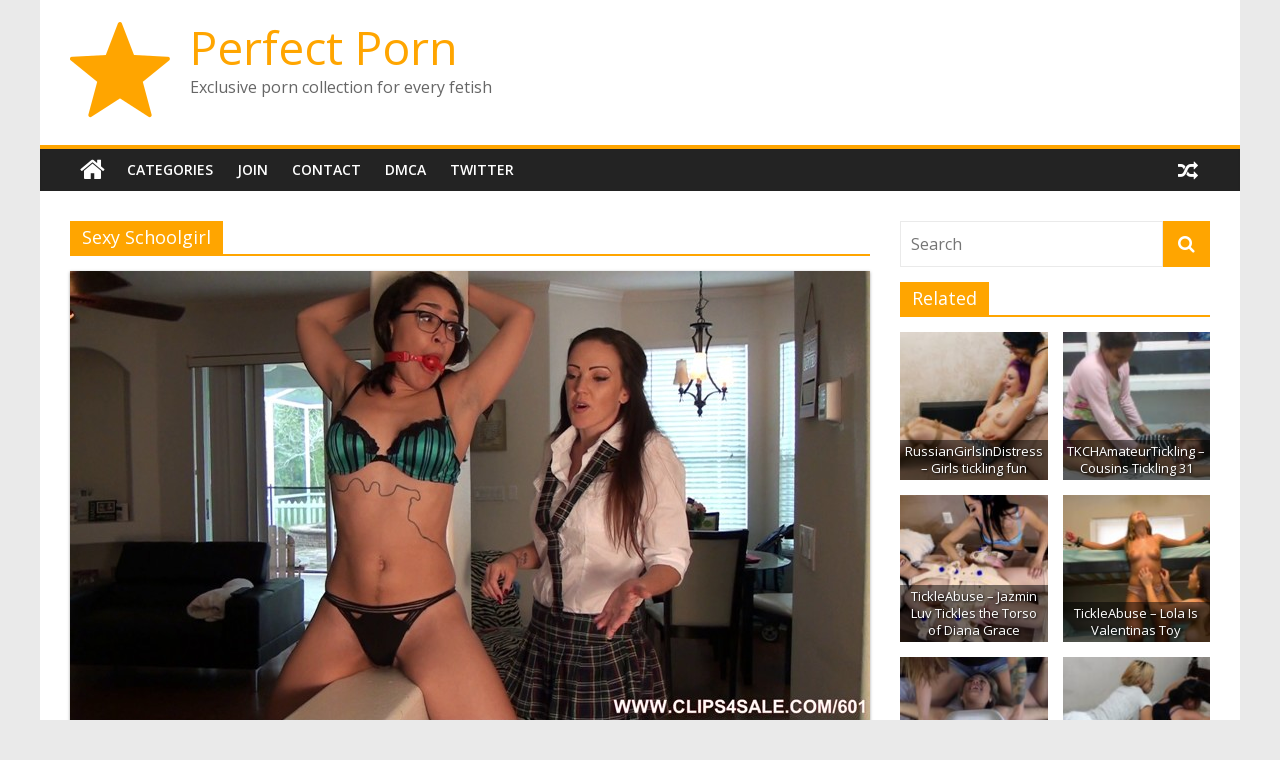

--- FILE ---
content_type: text/html; charset=UTF-8
request_url: https://perfectporn.club/category/sexy-schoolgirl/
body_size: 6219
content:
<!DOCTYPE html><html dir="ltr" lang="en-US" prefix="og: https://ogp.me/ns#"><head><meta charset="UTF-8" /><meta name="viewport" content="width=device-width, initial-scale=1"><link rel="profile" href="https://gmpg.org/xfn/11" /><link media="all" href="https://perfectporn.club/wp-content/cache/autoptimize/css/autoptimize_53b1b32b8c0fc51d757a2f8db346a93f.css" rel="stylesheet"><title>Sexy Schoolgirl | Perfect Porn</title><meta name="robots" content="max-snippet:-1, max-image-preview:large, max-video-preview:-1" /><meta name="yandex-verification" content="30a7661d064d8980" /><link rel="canonical" href="https://perfectporn.club/category/sexy-schoolgirl/" /><meta name="generator" content="All in One SEO (AIOSEO) 4.9.3" /> <script type="application/ld+json" class="aioseo-schema">{"@context":"https:\/\/schema.org","@graph":[{"@type":"BreadcrumbList","@id":"https:\/\/perfectporn.club\/category\/sexy-schoolgirl\/#breadcrumblist","itemListElement":[{"@type":"ListItem","@id":"https:\/\/perfectporn.club#listItem","position":1,"name":"Home","item":"https:\/\/perfectporn.club","nextItem":{"@type":"ListItem","@id":"https:\/\/perfectporn.club\/category\/sexy-schoolgirl\/#listItem","name":"Sexy Schoolgirl"}},{"@type":"ListItem","@id":"https:\/\/perfectporn.club\/category\/sexy-schoolgirl\/#listItem","position":2,"name":"Sexy Schoolgirl","previousItem":{"@type":"ListItem","@id":"https:\/\/perfectporn.club#listItem","name":"Home"}}]},{"@type":"CollectionPage","@id":"https:\/\/perfectporn.club\/category\/sexy-schoolgirl\/#collectionpage","url":"https:\/\/perfectporn.club\/category\/sexy-schoolgirl\/","name":"Sexy Schoolgirl | Perfect Porn","inLanguage":"en-US","isPartOf":{"@id":"https:\/\/perfectporn.club\/#website"},"breadcrumb":{"@id":"https:\/\/perfectporn.club\/category\/sexy-schoolgirl\/#breadcrumblist"}},{"@type":"Organization","@id":"https:\/\/perfectporn.club\/#organization","name":"Perfect Porn","description":"Exclusive porn collection for every fetish","url":"https:\/\/perfectporn.club\/","logo":{"@type":"ImageObject","url":"https:\/\/perfectporn.club\/wp-content\/uploads\/icons8-star-100-1.png","@id":"https:\/\/perfectporn.club\/category\/sexy-schoolgirl\/#organizationLogo"},"image":{"@id":"https:\/\/perfectporn.club\/category\/sexy-schoolgirl\/#organizationLogo"}},{"@type":"WebSite","@id":"https:\/\/perfectporn.club\/#website","url":"https:\/\/perfectporn.club\/","name":"Perfect Porn","description":"Exclusive porn collection for every fetish","inLanguage":"en-US","publisher":{"@id":"https:\/\/perfectporn.club\/#organization"}}]}</script> <link rel='dns-prefetch' href='//fonts.googleapis.com' /><link rel="alternate" type="application/rss+xml" title="Perfect Porn &raquo; Feed" href="https://perfectporn.club/feed/" /><link rel="alternate" type="application/rss+xml" title="Perfect Porn &raquo; Comments Feed" href="https://perfectporn.club/comments/feed/" /><link rel="alternate" type="application/rss+xml" title="Perfect Porn &raquo; Sexy Schoolgirl Category Feed" href="https://perfectporn.club/category/sexy-schoolgirl/feed/" /><link rel='stylesheet' id='colormag_googlefonts-css' href='//fonts.googleapis.com/css?family=Open+Sans%3A400%2C600&#038;ver=2.0.4' type='text/css' media='all' /> <script type='text/javascript' src='https://perfectporn.club/wp-includes/js/jquery/jquery.min.js?ver=3.7.0' id='jquery-core-js'></script> <!--[if lte IE 8]> <script type='text/javascript' src='https://perfectporn.club/wp-content/themes/colormag/js/html5shiv.min.js?ver=2.0.4' id='html5-js'></script> <![endif]--><link rel="EditURI" type="application/rsd+xml" title="RSD" href="https://perfectporn.club/xmlrpc.php?rsd" /><meta name="generator" content="WordPress 6.3.7" /><link rel="icon" href="https://perfectporn.club/wp-content/uploads/misc/icons8-star-100-1.png" sizes="32x32" /><link rel="icon" href="https://perfectporn.club/wp-content/uploads/misc/icons8-star-100-1.png" sizes="192x192" /><link rel="apple-touch-icon" href="https://perfectporn.club/wp-content/uploads/misc/icons8-star-100-1.png" /><meta name="msapplication-TileImage" content="https://perfectporn.club/wp-content/uploads/misc/icons8-star-100-1.png" /></head><body class="archive category category-sexy-schoolgirl category-4345 wp-custom-logo wp-embed-responsive right-sidebar box-layout"><div id="page" class="hfeed site"> <a class="skip-link screen-reader-text" href="#main">Skip to content</a><header id="masthead" class="site-header clearfix "><div id="header-text-nav-container" class="clearfix"><div class="inner-wrap"><div id="header-text-nav-wrap" class="clearfix"><div id="header-left-section"><div id="header-logo-image"> <a href="https://perfectporn.club/" class="custom-logo-link" rel="home"><img width="100" height="100" src="https://perfectporn.club/wp-content/uploads/misc/icons8-star-100-1.png" class="custom-logo" alt="Perfect Porn" decoding="async" /></a></div><div id="header-text" class=""><h3 id="site-title"> <a href="https://perfectporn.club/" title="Perfect Porn" rel="home">Perfect Porn</a></h3><p id="site-description"> Exclusive porn collection for every fetish</p></div></div><div id="header-right-section"></div></div></div><nav id="site-navigation" class="main-navigation clearfix" role="navigation"><div class="inner-wrap clearfix"><div class="home-icon"> <a href="https://perfectporn.club/"
 title="Perfect Porn"
 > <i class="fa fa-home"></i> </a></div><div class="search-random-icons-container"><div class="random-post"> <a href="https://perfectporn.club/stella-carter-ismashed/" title="View a random post"> <i class="fa fa-random"></i> </a></div></div><p class="menu-toggle"></p><div class="menu-primary-container"><ul id="menu-menu-1" class="menu"><li id="menu-item-110" class="menu-item menu-item-type-post_type menu-item-object-page menu-item-110"><a href="https://perfectporn.club/categories/">Categories</a></li><li id="menu-item-111" class="menu-item menu-item-type-custom menu-item-object-custom menu-item-111"><a href="https://tezfiles.com/store/15991/premium">Join</a></li><li id="menu-item-109" class="menu-item menu-item-type-post_type menu-item-object-page menu-item-109"><a href="https://perfectporn.club/contact/">Contact</a></li><li id="menu-item-108" class="menu-item menu-item-type-post_type menu-item-object-page menu-item-108"><a href="https://perfectporn.club/dmca/">DMCA</a></li><li id="menu-item-74849" class="menu-item menu-item-type-custom menu-item-object-custom menu-item-74849"><a href="https://twitter.com/_PerfectPorn_">Twitter</a></li></ul></div></div></nav></div></header><div id="main" class="clearfix"><div class="inner-wrap clearfix"><div id="primary"><div id="content" class="clearfix"><header class="page-header"><h1 class="page-title"><span>Sexy Schoolgirl</span></h1></header><div class="article-container"><article id="post-40898" class="post-40898 post type-post status-publish format-standard has-post-thumbnail hentry category-f-f category-hd category-schoolgirl-tickle category-sexy-schoolgirl category-tickle-revenge-2 category-tickling category-tickling-upper-body category-ticklinghandjobsfemaleorgasm"><div class="featured-image"> <a href="https://perfectporn.club/ticklinghandjobsfemaleorgasm-sexy-schoolgirl-tickle-revenge/" title="TicklingHandjobsFemaleOrgasm &#8211; Sexy Schoolgirl Tickle Revenge"> <img width="800" height="450" src="https://perfectporn.club/wp-content/uploads/10500/10751-ticklinghandjobsfemaleorgasm-sexy-schoolgirl-tickle-revenge.jpg" class="attachment-colormag-featured-image size-colormag-featured-image wp-post-image" alt="" decoding="async" fetchpriority="high" /> </a></div><div class="article-content clearfix"><div class="above-entry-meta"><span class="cat-links"><a href="https://perfectporn.club/category/f-f/"  rel="category tag">F/f</a>&nbsp;<a href="https://perfectporn.club/category/hd/"  rel="category tag">Hd</a>&nbsp;<a href="https://perfectporn.club/category/schoolgirl-tickle/"  rel="category tag">Schoolgirl Tickle</a>&nbsp;<a href="https://perfectporn.club/category/sexy-schoolgirl/"  rel="category tag">Sexy Schoolgirl</a>&nbsp;<a href="https://perfectporn.club/category/tickle-revenge-2/"  rel="category tag">Tickle Revenge</a>&nbsp;<a href="https://perfectporn.club/category/tickling/"  rel="category tag">Tickling</a>&nbsp;<a href="https://perfectporn.club/category/tickling-upper-body/"  rel="category tag">Tickling Upper Body</a>&nbsp;<a href="https://perfectporn.club/category/ticklinghandjobsfemaleorgasm/"  rel="category tag">TicklingHandjobsFemaleOrgasm</a>&nbsp;</span></div><header class="entry-header"><h2 class="entry-title"> <a href="https://perfectporn.club/ticklinghandjobsfemaleorgasm-sexy-schoolgirl-tickle-revenge/" title="TicklingHandjobsFemaleOrgasm &#8211; Sexy Schoolgirl Tickle Revenge">TicklingHandjobsFemaleOrgasm &#8211; Sexy Schoolgirl Tickle Revenge</a></h2></header><div class="below-entry-meta"> <span class="posted-on"><a href="https://perfectporn.club/ticklinghandjobsfemaleorgasm-sexy-schoolgirl-tickle-revenge/" title="12:03 am" rel="bookmark"><i class="fa fa-calendar-o"></i> <time class="entry-date published updated" datetime="2021-08-28T00:03:12+02:00">August 28, 2021</time></a></span> <span class="byline"> <span class="author vcard"> <i class="fa fa-user"></i> <a class="url fn n"
 href="https://perfectporn.club/author/perfectporn/"
 title="Admin"
 > Admin </a> </span> </span> <span class="comments"> <a href="https://perfectporn.club/ticklinghandjobsfemaleorgasm-sexy-schoolgirl-tickle-revenge/#respond"><i class="fa fa-comment"></i> 0 Comments</a> </span></div><div class="entry-content clearfix"> <a class="more-link" title="TicklingHandjobsFemaleOrgasm &#8211; Sexy Schoolgirl Tickle Revenge" href="https://perfectporn.club/ticklinghandjobsfemaleorgasm-sexy-schoolgirl-tickle-revenge/"> <span>Read more</span> </a></div></div></article><article id="post-9528" class="post-9528 post type-post status-publish format-standard has-post-thumbnail hentry category-amateur category-asian category-asian-bwc-blowjob category-asian-deep-throat category-asian-deepthroat category-asian-schoolgirl category-asianthroated category-blowjob category-extreme-deepthroat category-extreme-face-fuck category-extreme-facefuck category-fetish category-hd-porn category-high-heels category-interracial category-rough-face-fuck category-rough-facefuck category-rough-sex category-school category-sexy-asian-blowjob category-sexy-schoolgirl category-sloppy-blowjob category-sloppy-deepthroat category-upside-down-blowjob category-verified-amateurs category-verified-couples"><div class="featured-image"> <a href="https://perfectporn.club/sexy-asian-schoolgirl-gets-a-very-rough-and-sloppy-face-fuck-must-see/" title="Sexy Asian Schoolgirl gets a very ROUGH and SLOPPY face fuck **MUST SEE**"> <img width="800" height="450" src="https://perfectporn.club/wp-content/uploads/3000/3025-sexy-asian-schoolgirl-gets-a-very-rough-and-sloppy-face-fuck-must-see.jpg" class="attachment-colormag-featured-image size-colormag-featured-image wp-post-image" alt="" decoding="async" loading="lazy" /> </a></div><div class="article-content clearfix"><div class="above-entry-meta"><span class="cat-links"><a href="https://perfectporn.club/category/amateur/"  rel="category tag">Amateur</a>&nbsp;<a href="https://perfectporn.club/category/asian/"  rel="category tag">Asian</a>&nbsp;<a href="https://perfectporn.club/category/asian-bwc-blowjob/"  rel="category tag">Asian Bwc Blowjob</a>&nbsp;<a href="https://perfectporn.club/category/asian-deep-throat/"  rel="category tag">Asian Deep Throat</a>&nbsp;<a href="https://perfectporn.club/category/asian-deepthroat/"  rel="category tag">Asian Deepthroat</a>&nbsp;<a href="https://perfectporn.club/category/asian-schoolgirl/"  rel="category tag">Asian Schoolgirl</a>&nbsp;<a href="https://perfectporn.club/category/asianthroated/"  rel="category tag">AsianThroated</a>&nbsp;<a href="https://perfectporn.club/category/blowjob/"  rel="category tag">Blowjob</a>&nbsp;<a href="https://perfectporn.club/category/extreme-deepthroat/"  rel="category tag">Extreme Deepthroat</a>&nbsp;<a href="https://perfectporn.club/category/extreme-face-fuck/"  rel="category tag">Extreme Face Fuck</a>&nbsp;<a href="https://perfectporn.club/category/extreme-facefuck/"  rel="category tag">Extreme Facefuck</a>&nbsp;<a href="https://perfectporn.club/category/fetish/"  rel="category tag">Fetish</a>&nbsp;<a href="https://perfectporn.club/category/hd-porn/"  rel="category tag">HD Porn</a>&nbsp;<a href="https://perfectporn.club/category/high-heels/"  rel="category tag">High Heels</a>&nbsp;<a href="https://perfectporn.club/category/interracial/"  rel="category tag">Interracial</a>&nbsp;<a href="https://perfectporn.club/category/rough-face-fuck/"  rel="category tag">Rough Face Fuck</a>&nbsp;<a href="https://perfectporn.club/category/rough-facefuck/"  rel="category tag">Rough Facefuck</a>&nbsp;<a href="https://perfectporn.club/category/rough-sex/"  rel="category tag">Rough Sex</a>&nbsp;<a href="https://perfectporn.club/category/school/"  rel="category tag">School</a>&nbsp;<a href="https://perfectporn.club/category/sexy-asian-blowjob/"  rel="category tag">Sexy Asian Blowjob</a>&nbsp;<a href="https://perfectporn.club/category/sexy-schoolgirl/"  rel="category tag">Sexy Schoolgirl</a>&nbsp;<a href="https://perfectporn.club/category/sloppy-blowjob/"  rel="category tag">Sloppy Blowjob</a>&nbsp;<a href="https://perfectporn.club/category/sloppy-deepthroat/"  rel="category tag">Sloppy Deepthroat</a>&nbsp;<a href="https://perfectporn.club/category/upside-down-blowjob/"  rel="category tag">Upside Down Blowjob</a>&nbsp;<a href="https://perfectporn.club/category/verified-amateurs/"  rel="category tag">Verified Amateurs</a>&nbsp;<a href="https://perfectporn.club/category/verified-couples/"  rel="category tag">Verified Couples</a>&nbsp;</span></div><header class="entry-header"><h2 class="entry-title"> <a href="https://perfectporn.club/sexy-asian-schoolgirl-gets-a-very-rough-and-sloppy-face-fuck-must-see/" title="Sexy Asian Schoolgirl gets a very ROUGH and SLOPPY face fuck **MUST SEE**">Sexy Asian Schoolgirl gets a very ROUGH and SLOPPY face fuck **MUST SEE**</a></h2></header><div class="below-entry-meta"> <span class="posted-on"><a href="https://perfectporn.club/sexy-asian-schoolgirl-gets-a-very-rough-and-sloppy-face-fuck-must-see/" title="7:55 pm" rel="bookmark"><i class="fa fa-calendar-o"></i> <time class="entry-date published" datetime="2020-12-30T19:55:14+01:00">December 30, 2020</time><time class="updated" datetime="2025-07-23T00:15:57+02:00">July 23, 2025</time></a></span> <span class="byline"> <span class="author vcard"> <i class="fa fa-user"></i> <a class="url fn n"
 href="https://perfectporn.club/author/perfectporn/"
 title="Admin"
 > Admin </a> </span> </span> <span class="comments"> <a href="https://perfectporn.club/sexy-asian-schoolgirl-gets-a-very-rough-and-sloppy-face-fuck-must-see/#respond"><i class="fa fa-comment"></i> 0 Comments</a> </span></div><div class="entry-content clearfix"> <a class="more-link" title="Sexy Asian Schoolgirl gets a very ROUGH and SLOPPY face fuck **MUST SEE**" href="https://perfectporn.club/sexy-asian-schoolgirl-gets-a-very-rough-and-sloppy-face-fuck-must-see/"> <span>Read more</span> </a></div></div></article></div></div></div><div id="secondary"><aside id="search-3" class="widget widget_search clearfix"><form action="https://perfectporn.club/" class="search-form searchform clearfix" method="get" role="search"><div class="search-wrap"> <input type="search"
 class="s field"
 name="s"
 value=""
 placeholder="Search"
 /> <button class="search-icon" type="submit"></button></div></form></aside><aside id="related-posts-by-taxonomy-2" class="widget related_posts_by_taxonomy clearfix"><h3 class="widget-title"><span>Related</span></h3><div id='rpbt-related-gallery-1' class='gallery related-gallery related-galleryid-40898 gallery-columns-2 gallery-size-thumbnail'><figure class='gallery-item' role='group' aria-label='RussianGirlsInDistress &#8211; Girls tickling fun'><div class='gallery-icon landscape'> <a href='https://perfectporn.club/russiangirlsindistress-girls-tickling-fun/'><img width="150" height="150" src="https://perfectporn.club/wp-content/uploads/11000/11020-russiangirlsindistress-girls-tickling-fun-150x150.jpg" class="attachment-thumbnail size-thumbnail" alt="" decoding="async" aria-describedby="rpbt-related-gallery-1-51685" loading="lazy" /></a></div><figcaption class='wp-caption-text gallery-caption' id='rpbt-related-gallery-1-51685'> RussianGirlsInDistress &#8211; Girls tickling fun</figcaption></figure><figure class='gallery-item' role='group' aria-label='TKCHAmateurTickling &#8211; Cousins Tickling 31'><div class='gallery-icon landscape'> <a href='https://perfectporn.club/tkchamateurtickling-cousins-tickling-31/'><img width="150" height="150" src="https://perfectporn.club/wp-content/uploads/5000/5428-tkchamateurtickling-cousins-tickling-31-150x150.jpg" class="attachment-thumbnail size-thumbnail" alt="" decoding="async" aria-describedby="rpbt-related-gallery-1-26125" loading="lazy" /></a></div><figcaption class='wp-caption-text gallery-caption' id='rpbt-related-gallery-1-26125'> TKCHAmateurTickling &#8211; Cousins Tickling 31</figcaption></figure><figure class='gallery-item' role='group' aria-label='TickleAbuse &#8211; Jazmin Luv Tickles the Torso of Diana Grace'><div class='gallery-icon landscape'> <a href='https://perfectporn.club/tickleabuse-jazmin-luv-tickles-the-torso-of-diana-grace/'><img width="150" height="150" src="https://perfectporn.club/wp-content/uploads/6000/6414-tickleabuse-jazmin-luv-tickles-the-torso-of-diana-grace-150x150.jpg" class="attachment-thumbnail size-thumbnail" alt="" decoding="async" aria-describedby="rpbt-related-gallery-1-29165" loading="lazy" /></a></div><figcaption class='wp-caption-text gallery-caption' id='rpbt-related-gallery-1-29165'> TickleAbuse &#8211; Jazmin Luv Tickles the Torso of Diana Grace</figcaption></figure><figure class='gallery-item' role='group' aria-label='TickleAbuse &#8211; Lola Is Valentinas Toy'><div class='gallery-icon landscape'> <a href='https://perfectporn.club/tickleabuse-lola-is-valentinas-toy/'><img width="150" height="150" src="https://perfectporn.club/wp-content/uploads/13500/13637-tickleabuse-lola-is-valentinas-toy-150x150.jpg" class="attachment-thumbnail size-thumbnail" alt="" decoding="async" aria-describedby="rpbt-related-gallery-1-57656" loading="lazy" /></a></div><figcaption class='wp-caption-text gallery-caption' id='rpbt-related-gallery-1-57656'> TickleAbuse &#8211; Lola Is Valentinas Toy</figcaption></figure><figure class='gallery-item' role='group' aria-label='RoxieRaeFetish &#8211; Maria Tickles Nika&#039;s Armpits'><div class='gallery-icon landscape'> <a href='https://perfectporn.club/roxieraefetish-maria-tickles-nikas-armpits/'><img width="150" height="150" src="https://perfectporn.club/wp-content/uploads/3000/3444-roxieraefetish-maria-tickles-nikas-armpits-150x150.jpg" class="attachment-thumbnail size-thumbnail" alt="" decoding="async" aria-describedby="rpbt-related-gallery-1-10256" loading="lazy" /></a></div><figcaption class='wp-caption-text gallery-caption' id='rpbt-related-gallery-1-10256'> RoxieRaeFetish &#8211; Maria Tickles Nika&#39;s Armpits</figcaption></figure><figure class='gallery-item' role='group' aria-label='TKCHAmateurTickling &#8211; Friends Tickling 50'><div class='gallery-icon landscape'> <a href='https://perfectporn.club/tkchamateurtickling-friends-tickling-50/'><img width="150" height="150" src="https://perfectporn.club/wp-content/uploads/5500/5756-tkchamateurtickling-friends-tickling-50-150x150.jpg" class="attachment-thumbnail size-thumbnail" alt="" decoding="async" aria-describedby="rpbt-related-gallery-1-18520" loading="lazy" /></a></div><figcaption class='wp-caption-text gallery-caption' id='rpbt-related-gallery-1-18520'> TKCHAmateurTickling &#8211; Friends Tickling 50</figcaption></figure><figure class='gallery-item' role='group' aria-label='TickleAbuse &#8211; Valentina Almost Made it to the Bedroom'><div class='gallery-icon landscape'> <a href='https://perfectporn.club/tickleabuse-valentina-almost-made-it-to-the-bedroom/'><img width="150" height="150" src="https://perfectporn.club/wp-content/uploads/9000/9335-tickleabuse-valentina-almost-made-it-to-the-bedroom-150x150.jpg" class="attachment-thumbnail size-thumbnail" alt="" decoding="async" aria-describedby="rpbt-related-gallery-1-38130" loading="lazy" /></a></div><figcaption class='wp-caption-text gallery-caption' id='rpbt-related-gallery-1-38130'> TickleAbuse &#8211; Valentina Almost Made it to the Bedroom</figcaption></figure><figure class='gallery-item' role='group' aria-label='ShyAndWildTickling &#8211; JT&#8217;s Birthday Gift'><div class='gallery-icon landscape'> <a href='https://perfectporn.club/shyandwildtickling-jts-birthday-gift/'><img width="150" height="150" src="https://perfectporn.club/wp-content/uploads/4500/4778-shyandwildtickling-jt-s-birthday-gift-150x150.jpg" class="attachment-thumbnail size-thumbnail" alt="" decoding="async" aria-describedby="rpbt-related-gallery-1-15690" loading="lazy" /></a></div><figcaption class='wp-caption-text gallery-caption' id='rpbt-related-gallery-1-15690'> ShyAndWildTickling &#8211; JT&#8217;s Birthday Gift</figcaption></figure><figure class='gallery-item' role='group' aria-label='TickleAbuse &#8211; Slyyy Enjoys Making Valentina Laugh'><div class='gallery-icon landscape'> <a href='https://perfectporn.club/tickleabuse-slyyy-enjoys-making-valentina-laugh/'><img width="150" height="150" src="https://perfectporn.club/wp-content/uploads/9000/9336-tickleabuse-slyyy-enjoys-making-valentina-laugh-150x150.jpg" class="attachment-thumbnail size-thumbnail" alt="" decoding="async" aria-describedby="rpbt-related-gallery-1-38008" loading="lazy" /></a></div><figcaption class='wp-caption-text gallery-caption' id='rpbt-related-gallery-1-38008'> TickleAbuse &#8211; Slyyy Enjoys Making Valentina Laugh</figcaption></figure><figure class='gallery-item' role='group' aria-label='TickleAbuse &#8211; Kody Tied to a Door And Tickled By London'><div class='gallery-icon landscape'> <a href='https://perfectporn.club/tickleabuse-kody-tied-to-a-door-and-tickled-by-london/'><img width="150" height="150" src="https://perfectporn.club/wp-content/uploads/6000/6412-tickleabuse-kody-tied-to-a-door-and-tickled-by-london-150x150.jpg" class="attachment-thumbnail size-thumbnail" alt="" decoding="async" aria-describedby="rpbt-related-gallery-1-28606" loading="lazy" /></a></div><figcaption class='wp-caption-text gallery-caption' id='rpbt-related-gallery-1-28606'> TickleAbuse &#8211; Kody Tied to a Door And Tickled By London</figcaption></figure><figure class='gallery-item' role='group' aria-label='NextDoorTickling &#8211; Lilya &#8211; Sexy Random MOM gets tickled!'><div class='gallery-icon landscape'> <a href='https://perfectporn.club/nextdoortickling-lilya-sexy-random-mom-gets-tickled/'><img width="150" height="150" src="https://perfectporn.club/wp-content/uploads/3500/3813-nextdoortickling-lilya-sexy-random-mom-gets-tickled-150x150.jpg" class="attachment-thumbnail size-thumbnail" alt="" decoding="async" aria-describedby="rpbt-related-gallery-1-26371" loading="lazy" /></a></div><figcaption class='wp-caption-text gallery-caption' id='rpbt-related-gallery-1-26371'> NextDoorTickling &#8211; Lilya &#8211; Sexy Random MOM gets tickled!</figcaption></figure><figure class='gallery-item' role='group' aria-label='TheHARDLimit &#8211; Abduction'><div class='gallery-icon landscape'> <a href='https://perfectporn.club/thehardlimit-abduction/'><img width="150" height="150" src="https://perfectporn.club/wp-content/uploads/13000/13178-thehardlimit-abduction-150x150.jpg" class="attachment-thumbnail size-thumbnail" alt="" decoding="async" aria-describedby="rpbt-related-gallery-1-51524" loading="lazy" /></a></div><figcaption class='wp-caption-text gallery-caption' id='rpbt-related-gallery-1-51524'> TheHARDLimit &#8211; Abduction</figcaption></figure><figure class='gallery-item' role='group' aria-label='RoseFetishGarden &#8211; Testing Out Megan Jones&#039;s Very Ticklish Upper Body for the 1st Time'><div class='gallery-icon landscape'> <a href='https://perfectporn.club/rosefetishgarden-testing-out-megan-joness-very-ticklish-upper-body-for-the-1st-time/'><img width="150" height="150" src="https://perfectporn.club/wp-content/uploads/3500/3996-rosefetishgarden-testing-out-megan-joness-very-ticklish-upper-body-for-the-1st-time-150x150.jpg" class="attachment-thumbnail size-thumbnail" alt="" decoding="async" aria-describedby="rpbt-related-gallery-1-13105" loading="lazy" /></a></div><figcaption class='wp-caption-text gallery-caption' id='rpbt-related-gallery-1-13105'> RoseFetishGarden &#8211; Testing Out Megan Jones&#39;s Very Ticklish Upper Body for the 1st Time</figcaption></figure><figure class='gallery-item' role='group' aria-label='TicklingHandjobsFemaleOrgasm &#8211; Tickle Therapy'><div class='gallery-icon landscape'> <a href='https://perfectporn.club/ticklinghandjobsfemaleorgasm-tickle-therapy/'><img width="150" height="150" src="https://perfectporn.club/wp-content/uploads/4500/4624-ticklinghandjobsfemaleorgasm-tickle-therapy-150x150.jpg" class="attachment-thumbnail size-thumbnail" alt="" decoding="async" aria-describedby="rpbt-related-gallery-1-14072" loading="lazy" /></a></div><figcaption class='wp-caption-text gallery-caption' id='rpbt-related-gallery-1-14072'> TicklingHandjobsFemaleOrgasm &#8211; Tickle Therapy</figcaption></figure><figure class='gallery-item' role='group' aria-label='ScarlettSinnsTwistedFetishes &#8211; Tickle Massage Therapy'><div class='gallery-icon landscape'> <a href='https://perfectporn.club/scarlettsinnstwistedfetishes-tickle-massage-therapy/'><img width="150" height="150" src="https://perfectporn.club/wp-content/uploads/8500/8572-scarlettsinnstwistedfetishes-tickle-massage-therapy-150x150.jpg" class="attachment-thumbnail size-thumbnail" alt="" decoding="async" aria-describedby="rpbt-related-gallery-1-35814" loading="lazy" /></a></div><figcaption class='wp-caption-text gallery-caption' id='rpbt-related-gallery-1-35814'> ScarlettSinnsTwistedFetishes &#8211; Tickle Massage Therapy</figcaption></figure><figure class='gallery-item' role='group' aria-label='TickleAbuse &#8211; Ava&#8217;s UpperBody Tickle'><div class='gallery-icon landscape'> <a href='https://perfectporn.club/tickleabuse-avas-upperbody-tickle/'><img width="150" height="150" src="https://perfectporn.club/wp-content/uploads/12000/12382-tickleabuse-ava-s-upperbody-tickle-150x150.jpg" class="attachment-thumbnail size-thumbnail" alt="" decoding="async" aria-describedby="rpbt-related-gallery-1-50647" loading="lazy" /></a></div><figcaption class='wp-caption-text gallery-caption' id='rpbt-related-gallery-1-50647'> TickleAbuse &#8211; Ava&#8217;s UpperBody Tickle</figcaption></figure><figure class='gallery-item' role='group' aria-label='StellaLiberty &#8211; Lady Bondage with Lauren Kiley'><div class='gallery-icon landscape'> <a href='https://perfectporn.club/stellaliberty-lady-bondage-with-lauren-kiley/'><img width="150" height="150" src="https://perfectporn.club/wp-content/uploads/12500/12852-stellaliberty-lady-bondage-with-lauren-kiley-150x150.jpg" class="attachment-thumbnail size-thumbnail" alt="" decoding="async" aria-describedby="rpbt-related-gallery-1-51739" loading="lazy" /></a></div><figcaption class='wp-caption-text gallery-caption' id='rpbt-related-gallery-1-51739'> StellaLiberty &#8211; Lady Bondage with Lauren Kiley</figcaption></figure><figure class='gallery-item' role='group' aria-label='TheTickleRoom &#8211; Tashas Return &#8220;Megans Hell Pt 2&#8221;'><div class='gallery-icon landscape'> <a href='https://perfectporn.club/thetickleroom-tashas-return-megans-hell-pt-2/'><img width="150" height="150" src="https://perfectporn.club/wp-content/uploads/6500/6673-thetickleroom-tashas-return-megans-hell-pt-2-150x150.jpg" class="attachment-thumbnail size-thumbnail" alt="" decoding="async" aria-describedby="rpbt-related-gallery-1-32460" loading="lazy" /></a></div><figcaption class='wp-caption-text gallery-caption' id='rpbt-related-gallery-1-32460'> TheTickleRoom &#8211; Tashas Return &#8220;Megans Hell Pt 2&#8221;</figcaption></figure><figure class='gallery-item' role='group' aria-label='ScarlettSinnsTwistedFetishes &#8211; Focus on Ama&#8217;s Super Sensitive Armpits'><div class='gallery-icon landscape'> <a href='https://perfectporn.club/scarlettsinnstwistedfetishes-focus-on-amas-super-sensitive-armpits/'><img width="150" height="150" src="https://perfectporn.club/wp-content/uploads/10500/10780-scarlettsinnstwistedfetishes-focus-on-ama-s-super-sensitive-armpits-150x150.jpg" class="attachment-thumbnail size-thumbnail" alt="" decoding="async" aria-describedby="rpbt-related-gallery-1-42312" loading="lazy" /></a></div><figcaption class='wp-caption-text gallery-caption' id='rpbt-related-gallery-1-42312'> ScarlettSinnsTwistedFetishes &#8211; Focus on Ama&#8217;s Super Sensitive Armpits</figcaption></figure><figure class='gallery-item' role='group' aria-label='TickleAbuse &#8211; Not Just A Foot Thing'><div class='gallery-icon landscape'> <a href='https://perfectporn.club/tickleabuse-not-just-a-foot-thing/'><img width="150" height="150" src="https://perfectporn.club/wp-content/uploads/3500/3843-tickleabuse-not-just-a-foot-thing-150x150.jpg" class="attachment-thumbnail size-thumbnail" alt="" decoding="async" aria-describedby="rpbt-related-gallery-1-13027" loading="lazy" /></a></div><figcaption class='wp-caption-text gallery-caption' id='rpbt-related-gallery-1-13027'> TickleAbuse &#8211; Not Just A Foot Thing</figcaption></figure><figure class='gallery-item' role='group' aria-label='RussianGirlsInDistress &#8211; First tickling for Anabel'><div class='gallery-icon landscape'> <a href='https://perfectporn.club/russiangirlsindistress-first-tickling-for-anabel/'><img width="150" height="150" src="https://perfectporn.club/wp-content/uploads/11000/11181-russiangirlsindistress-first-tickling-for-anabel-150x150.jpg" class="attachment-thumbnail size-thumbnail" alt="" decoding="async" aria-describedby="rpbt-related-gallery-1-44739" loading="lazy" /></a></div><figcaption class='wp-caption-text gallery-caption' id='rpbt-related-gallery-1-44739'> RussianGirlsInDistress &#8211; First tickling for Anabel</figcaption></figure><figure class='gallery-item' role='group' aria-label='Ticklish-videos.blogspot &#8211; TickleAbuse &#8211; The Rake'><div class='gallery-icon landscape'> <a href='https://perfectporn.club/ticklish-videos-blogspot-tickleabuse-the-rake/'><img width="150" height="150" src="https://perfectporn.club/wp-content/uploads/8000/8397-ticklish-videos-blogspot-tickleabuse-the-rake-150x150.jpg" class="attachment-thumbnail size-thumbnail" alt="" decoding="async" aria-describedby="rpbt-related-gallery-1-35082" loading="lazy" /></a></div><figcaption class='wp-caption-text gallery-caption' id='rpbt-related-gallery-1-35082'> Ticklish-videos.blogspot &#8211; TickleAbuse &#8211; The Rake</figcaption></figure><figure class='gallery-item' role='group' aria-label='XioFox &#8211; Tickling my helpless big boobs girlfriend'><div class='gallery-icon landscape'> <a href='https://perfectporn.club/xiofox-tickling-my-helpless-big-boobs-girlfriend/'><img width="150" height="150" src="https://perfectporn.club/wp-content/uploads/14000/14171-xiofox-tickling-my-helpless-big-boobs-girlfriend-150x150.jpg" class="attachment-thumbnail size-thumbnail" alt="" decoding="async" aria-describedby="rpbt-related-gallery-1-65570" loading="lazy" /></a></div><figcaption class='wp-caption-text gallery-caption' id='rpbt-related-gallery-1-65570'> XioFox &#8211; Tickling my helpless big boobs girlfriend</figcaption></figure><figure class='gallery-item' role='group' aria-label='Perverstage &#8211; Desperate Bettie on the Cross'><div class='gallery-icon landscape'> <a href='https://perfectporn.club/perverstage-desperate-bettie-on-the-cross/'><img width="150" height="150" src="https://perfectporn.club/wp-content/uploads/11000/11389-perverstage-desperate-bettie-on-the-cross-150x150.jpg" class="attachment-thumbnail size-thumbnail" alt="" decoding="async" aria-describedby="rpbt-related-gallery-1-43250" loading="lazy" /></a></div><figcaption class='wp-caption-text gallery-caption' id='rpbt-related-gallery-1-43250'> Perverstage &#8211; Desperate Bettie on the Cross</figcaption></figure><figure class='gallery-item' role='group' aria-label='TickleCuties &#8211; Molly Hung and Tickled'><div class='gallery-icon landscape'> <a href='https://perfectporn.club/ticklecuties-molly-hung-and-tickled/'><img width="150" height="150" src="https://perfectporn.club/wp-content/uploads/6000/6458-ticklecuties-molly-hung-and-tickled-150x150.jpg" class="attachment-thumbnail size-thumbnail" alt="" decoding="async" aria-describedby="rpbt-related-gallery-1-26228" loading="lazy" /></a></div><figcaption class='wp-caption-text gallery-caption' id='rpbt-related-gallery-1-26228'> TickleCuties &#8211; Molly Hung and Tickled</figcaption></figure><figure class='gallery-item' role='group' aria-label='TickleScene &#8211; Alice Topless Upperbody Tickle'><div class='gallery-icon landscape'> <a href='https://perfectporn.club/ticklescene-alice-topless-upperbody-tickle/'><img width="150" height="150" src="https://perfectporn.club/wp-content/uploads/3000/3450-ticklescene-alice-topless-upperbody-tickle-150x150.jpg" class="attachment-thumbnail size-thumbnail" alt="" decoding="async" aria-describedby="rpbt-related-gallery-1-10068" loading="lazy" /></a></div><figcaption class='wp-caption-text gallery-caption' id='rpbt-related-gallery-1-10068'> TickleScene &#8211; Alice Topless Upperbody Tickle</figcaption></figure><figure class='gallery-item' role='group' aria-label='TickleAbuse &#8211; Valentina Tickles Juniper'><div class='gallery-icon landscape'> <a href='https://perfectporn.club/tickleabuse-valentina-tickles-juniper/'><img width="150" height="150" src="https://perfectporn.club/wp-content/uploads/7500/7894-tickleabuse-valentina-tickles-juniper-150x150.jpg" class="attachment-thumbnail size-thumbnail" alt="" decoding="async" aria-describedby="rpbt-related-gallery-1-30750" loading="lazy" /></a></div><figcaption class='wp-caption-text gallery-caption' id='rpbt-related-gallery-1-30750'> TickleAbuse &#8211; Valentina Tickles Juniper</figcaption></figure><figure class='gallery-item' role='group' aria-label='GoddessNika &#8211; Tickle Punishment Slave'><div class='gallery-icon landscape'> <a href='https://perfectporn.club/goddessnika-tickle-punishment-slave/'><img width="150" height="150" src="https://perfectporn.club/wp-content/uploads/6000/6080-goddessnika-tickle-punishment-slave-150x150.jpg" class="attachment-thumbnail size-thumbnail" alt="" decoding="async" aria-describedby="rpbt-related-gallery-1-19069" loading="lazy" /></a></div><figcaption class='wp-caption-text gallery-caption' id='rpbt-related-gallery-1-19069'> GoddessNika &#8211; Tickle Punishment Slave</figcaption></figure><figure class='gallery-item' role='group' aria-label='TicklingAndLaughingExperiences &#8211; A tickle battle #2'><div class='gallery-icon landscape'> <a href='https://perfectporn.club/ticklingandlaughingexperiences-a-tickle-battle-2/'><img width="150" height="150" src="https://perfectporn.club/wp-content/uploads/5500/5928-ticklingandlaughingexperiences-a-tickle-battle-2-150x150.jpg" class="attachment-thumbnail size-thumbnail" alt="" decoding="async" aria-describedby="rpbt-related-gallery-1-27968" loading="lazy" /></a></div><figcaption class='wp-caption-text gallery-caption' id='rpbt-related-gallery-1-27968'> TicklingAndLaughingExperiences &#8211; A tickle battle #2</figcaption></figure><figure class='gallery-item' role='group' aria-label='TicklingHandjobsFemaleOrgasm &#8211; Bella 2 &#8211; Bella&#8217;s Yoga Takeover'><div class='gallery-icon landscape'> <a href='https://perfectporn.club/ticklinghandjobsfemaleorgasm-bella-2-bellas-yoga-takeover/'><img width="150" height="150" src="https://perfectporn.club/wp-content/uploads/9500/9823-ticklinghandjobsfemaleorgasm-bella-2-bella-s-yoga-takeover-150x150.jpg" class="attachment-thumbnail size-thumbnail" alt="" decoding="async" aria-describedby="rpbt-related-gallery-1-41481" loading="lazy" /></a></div><figcaption class='wp-caption-text gallery-caption' id='rpbt-related-gallery-1-41481'> TicklingHandjobsFemaleOrgasm &#8211; Bella 2 &#8211; Bella&#8217;s Yoga Takeover</figcaption></figure><figure class='gallery-item' role='group' aria-label='TickleAbuse &#8211; Tickling In Nature'><div class='gallery-icon landscape'> <a href='https://perfectporn.club/tickleabuse-tickling-in-nature/'><img width="150" height="150" src="https://perfectporn.club/wp-content/uploads/13500/13636-tickleabuse-tickling-in-nature-150x150.jpg" class="attachment-thumbnail size-thumbnail" alt="" decoding="async" aria-describedby="rpbt-related-gallery-1-53246" loading="lazy" /></a></div><figcaption class='wp-caption-text gallery-caption' id='rpbt-related-gallery-1-53246'> TickleAbuse &#8211; Tickling In Nature</figcaption></figure><figure class='gallery-item' role='group' aria-label='TKCHAmateurTickling &#8211; Cousins Tickling 29'><div class='gallery-icon landscape'> <a href='https://perfectporn.club/tkchamateurtickling-cousins-tickling-29/'><img width="150" height="150" src="https://perfectporn.club/wp-content/uploads/7500/7891-tkchamateurtickling-cousins-tickling-29-150x150.jpg" class="attachment-thumbnail size-thumbnail" alt="" decoding="async" aria-describedby="rpbt-related-gallery-1-33777" loading="lazy" /></a></div><figcaption class='wp-caption-text gallery-caption' id='rpbt-related-gallery-1-33777'> TKCHAmateurTickling &#8211; Cousins Tickling 29</figcaption></figure></div></aside></div></div></div><footer id="colophon" class="clearfix "><div class="footer-socket-wrapper clearfix"><div class="inner-wrap"><div class="footer-socket-area"><div class="footer-socket-right-section"></div><div class="footer-socket-left-section"></div></div></div></div></footer> <a href="#masthead" id="scroll-up"><i class="fa fa-chevron-up"></i></a></div> <script defer src="https://perfectporn.club/wp-content/cache/autoptimize/js/autoptimize_020e2c2e042a09270a40a72a7942bdf9.js"></script><script defer src="https://static.cloudflareinsights.com/beacon.min.js/vcd15cbe7772f49c399c6a5babf22c1241717689176015" integrity="sha512-ZpsOmlRQV6y907TI0dKBHq9Md29nnaEIPlkf84rnaERnq6zvWvPUqr2ft8M1aS28oN72PdrCzSjY4U6VaAw1EQ==" data-cf-beacon='{"version":"2024.11.0","token":"e996e72d10e84edaa3899e3f0e881d3d","r":1,"server_timing":{"name":{"cfCacheStatus":true,"cfEdge":true,"cfExtPri":true,"cfL4":true,"cfOrigin":true,"cfSpeedBrain":true},"location_startswith":null}}' crossorigin="anonymous"></script>
</body></html>